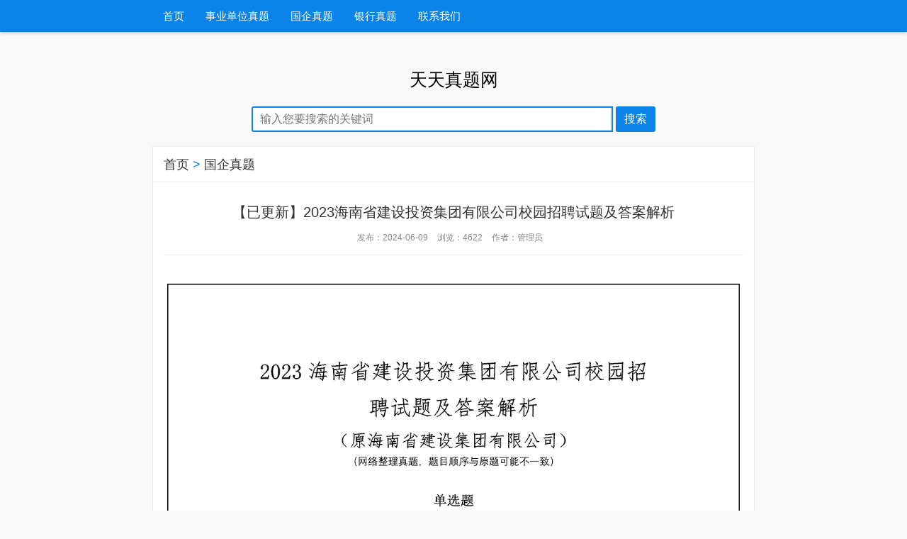

--- FILE ---
content_type: text/html; charset=utf-8
request_url: https://www.thzhenti.com/post/460.html
body_size: 2862
content:
<!DOCTYPE html>
<html lang="zh-CN">
<head>
    <meta http-equiv="Content-Type" content="text/html; charset=utf-8" />
    <meta http-equiv="X-UA-Compatible" content="ie=edge" />
    <meta name="renderer" content="webkit">
    <meta name="viewport" content="width=device-width, initial-scale=1, maximum-scale=1, user-scalable=no">
    <title>【已更新】2023海南省建设投资集团有限公司校园招聘试题及答案解析-国企真题-天天真题网</title>
    <meta name="keywords" content="招聘真题,国企" />
    <meta name="description" content="2023海南省建设投资集团有限公司校园招聘试题及答案解析单选题1.资本与货币的根本区别在于能否_____。A、作为流通手段B、作为支付手段C、购买生产要素D、带来剩余价值参考答案:D本题解释:【答案..." />
    <script src="https://www.thzhenti.com/zb_system/script/jquery-2.2.4.min.js?v=173050"></script>
    <script src="https://www.thzhenti.com/zb_system/script/zblogphp.js?v=173050"></script>
    <script src="https://www.thzhenti.com/zb_system/script/c_html_js_add.php?hash=&v=173050"></script>
    <link rel="stylesheet" href="https://www.thzhenti.com/zb_users/theme/qz_blogBluedl/style/style.css" />
    <link href="//cdn.staticfile.org/font-awesome/4.7.0/css/font-awesome.min.css" rel="stylesheet">
<link rel="stylesheet" href="https://www.thzhenti.com/zb_users/plugin/xc_buys/style/style.css?r=1758674978"></head>
<body>
<!--头部开始-->
<div class="container wap_nav">
    <div class="row">
        <div class="col-md-12 col-xs-12 ">
            <div class="thlogocon">
                <div class="th_logo">
                    <a href="https://www.thzhenti.com/">【已更新】2023海南省建设投资集团有限公司校园招聘试题及答案解析-国企真题-天天真题网</a></div>
                <div class="wap_click">
                    <i>
                    </i>
                </div>
            </div>
        </div>
    </div>
</div>
<header class="th_header">
    <div class="container">
        <div class="row">
            <div class="col-md-12" id="divNavBar">
                <ul class="th-menu">
                    <li id="nvabar-item-index"><a href="https://www.thzhenti.com/">首页</a></li><li id="navbar-category-1"><a href="https://www.thzhenti.com/category-1.html">事业单位真题</a></li><li id="navbar-category-2"><a href="https://www.thzhenti.com/category-2.html">国企真题</a></li><li id="navbar-category-3"><a href="https://www.thzhenti.com/category-3.html">银行真题</a></li><li id="navbar-page-46"><a href="https://www.thzhenti.com/46.html">联系我们</a></li>                                    </ul>
             </div>
        </div>
    </div>
</header>
<div class="container search-top">
    <div class="row">
        <div class="col-md-12">
            <div class="search">
                                <div class="search-title">天天真题网</div>
                <div class="search-btn th_top">
                    <form action="https://www.thzhenti.com/zb_system/cmd.php?act=search" method="post" name="search">
                        <input type="text" name="q" class="search-input" placeholder="输入您要搜索的关键词">
                        <input type="submit" value="搜索" class="search-sub wap_top">
                      </form>
                </div>
            </div>
        </div>
    </div>
</div>
<div class="container th_top">
    <div class="row">
        <div class="col-md-12">
            <div class="sou-con">
                <div class="sou-con-title">
                    <a href="https://www.thzhenti.com/">首页</a>&nbsp;&gt;&nbsp;<a href="https://www.thzhenti.com/category-2.html">国企真题</a></div>
                <div class="sou-con-list">
                    <h1 class="detail_title">【已更新】2023海南省建设投资集团有限公司校园招聘试题及答案解析</h1>
                    <div class="detail-icon">
                        <p class="meta">
                            <span>发布：2024-06-09</span>
                            <span>浏览：4622 </span>
                            <span>作者：管理员</span> </p>
                    </div>
                </div>
                <div class="article-content">
                    <p><img class="ue-image" src="https://www.thzhenti.com/zb_users/upload/2024/05/202405181716039942372034.gif" style="" title="2023海南省建设投资集团有限公司校园招聘试题及答案解析_1.gif"/></p><p><img class="ue-image" src="https://www.thzhenti.com/zb_users/upload/2024/05/202405181716039942180279.gif" style="" title="2023海南省建设投资集团有限公司校园招聘试题及答案解析_2.gif"/></p><p style="font-size: 14px;position: absolute; top: -1000px;">2023海南省建设投资集团有限公司校园招聘试题及答案解析单选题1.资本与货币的根本区别在于能否_____。A、作为流通手段B、作为支付手段C、购买生产要素D、带来剩余价值参考答案: D本题解释:【答案】D。解析：资本是能够带来剩余价值的价值，不仅包含货币，还包括一些非货币资本，如机器、厂房、人工等等。货币仅仅指流通中的一种媒介，只有在其能够带来剩余价值时才能转化成资本。所以资本与货币的根本区别在于能否带来剩余价值。故本题答案选D。</p><p style="text-align: center"><img class="ue-image" src="https://www.thzhenti.com/zb_users/upload/tongyong/17pages.png"/></p><p><div class="xc_buys_article xc_buys_article_buysdiv"><span class="xc_buys_article_buy_isbuyssize">已有0人购买</span>支付28元，查看付费内容<br><a href="javascript:;" rel="external nofollow" class="xc_buys_buybutton" data-aid="460">立即支付</a>或<a href="https://www.thzhenti.com/buys_query.html" rel="external nofollow" target="_blank">查询订单</a></div></p>                </div>
                <div class="th_page th_page_color"></div>
                <div class="umCopyright">
                    <p>本文链接：
                        <a href="https://www.thzhenti.com/post/460.html" target="_blank" style="color:#999">https://www.thzhenti.com/post/460.html</a></p>
                </div>
                <div class="detail-arr">
                    <div class="detail-arr-left">
                                                上一篇：
                        <a href="https://www.thzhenti.com/post/665.html">2023宜宾市城市和交通建设投资集团有限公司招聘试题及答案解析</a>
                                            </div>

                    <div class="detail-arr-right">
                                                下一篇：
                        <a href="https://www.thzhenti.com/post/666.html">2023年咸阳水务集团有限公司招聘试题及答案解析</a>
                                            </div>
                </div>
            </div>
        </div>
    </div>
</div>

<div class="container th_top">
    <div class="row">
        <div class="col-md-12">
            <div class="hot-tags neitags">
                <ul>
                    <li>
                        <i class="fa fa-tag"></i>&nbsp;标签：&nbsp;&nbsp;</li>
                    <a href="https://www.thzhenti.com/tags-1.html">招聘真题</a> &nbsp; <a href="https://www.thzhenti.com/tags-3.html">国企</a> &nbsp;                 </ul>
            </div>
        </div>
    </div>
</div>
<div class="container th_top">
    <div class="row">
        <div class="col-md-12">
            <div class="sou-con">
                <div class="sou-con-title">相关文章</div></div>
            <div class="xiangguan">
                <ul>
                                        <li><a target="_blank" href="https://www.thzhenti.com/post/516.html">【独家更新】2025广东能源集团校园招聘试题及答案解析</a></li>
                                        <li><a target="_blank" href="https://www.thzhenti.com/post/650.html">【独家更新】2025山东通汇资本投资集团有限公司招聘真题及答案解析</a></li>
                                        <li><a target="_blank" href="https://www.thzhenti.com/post/616.html">【独家更新】2025年度浙江省新华书店集团招聘真题及答案解析</a></li>
                                        <li><a target="_blank" href="https://www.thzhenti.com/post/526.html">【独家更新】2025江苏省港口集团有限公司招聘真题及答案解析</a></li>
                                        <li><a target="_blank" href="https://www.thzhenti.com/post/599.html">【独家更新】2025陕西交通控股集团有限公司招聘试题及答案解析</a></li>
                                    </ul>
            </div>
        </div>
    </div>
</div>
<div class="footer">
    <p><a href="https://www.thzhenti.com/46.html" target="_blank">联系我们</a><br/>客服微信 <span style="color: #FF0000;"><strong>thzt88</strong></span><br/><img src="https://www.thzhenti.com/zb_users/upload/tongyong/yzcx.png"/>&nbsp;&nbsp;&nbsp;&nbsp;<img src="https://www.thzhenti.com/zb_users/upload/tongyong/kxwz.gif"/><br/>Copyright Thzhenti.com All Rights Reserved.</p>
    <script charset="UTF-8" id="LA_COLLECT" src="//sdk.51.la/js-sdk-pro.min.js"></script>
    <script>LA.init({id: "JZtjK7CGcQEifjgp",ck: "JZtjK7CGcQEifjgp"})</script>
    <script src="https://www.thzhenti.com/zb_users/plugin/xc_buys/style/layer.js"></script>
<script src="https://www.thzhenti.com/zb_users/plugin/xc_buys/style/xc_buys.js?r=1758674978"></script>
</div>
</body>
</html><!--16.90 ms , 10 queries , 652kb memory , 0 error-->

--- FILE ---
content_type: text/css
request_url: https://www.thzhenti.com/zb_users/theme/qz_blogBluedl/style/style.css
body_size: 4331
content:
@charset "utf-8";
/*
Author: 青舟网络
Author QQ：445352
Author URL: https://www.qingzo.com
DESC: 本主题由 青舟网络 制作，参考其它网站主题改版完成。
*/
article,
footer,
header,
section {
    display: block;
}

a:active,
a:hover {
    outline: 0;
}

* {
    -webkit-box-sizing: border-box;
    -moz-box-sizing: border-box;
    box-sizing: border-box;
}

html {
    font-size: 10px;
    -webkit-tap-highlight-color: rgba(0, 0, 0, 0);
    margin: 0;
    padding: 0;
}

body {
    font-family: "PingFang SC","webfont","Microsoft Yahei","Helvetica Neue",Helvetica,STHeiTi,sans-serif;
    font-size: 14px;
    line-height: 1.42857143;
    color: #888;
    background-color: #f9f9f9;
    margin: 0;
    padding: 0;
}

ul,
li,
dl,
dd,
dt,
p {
    list-style: none;
    margin: 0;
    padding: 0;
}

a {
    color: #333;
    text-decoration: none;
}

a:hover {
    color: #0c83e8;
}

.container {
    margin-right: auto;
    margin-left: auto;
    padding-left: 10px;
    padding-right: 10px;
}

.row {
    margin-left: -10px;
    margin-right: -10px;
}

.clearfix:before,
.clearfix:after,
.container:before,
.container:after,
.container-fluid:before,
.container-fluid:after,
.row:before,
.row:after {
    content: " ";
    display: table;
}

.clearfix:after,
.container:after,
.container-fluid:after,
.row:after {
    clear: both;
}

.pull-right {
    float: right !important;
}

.pull-left {
    float: left !important;
}

.hide {
    display: none !important;
}

.show {
    display: block !important;
}

.invisible {
    visibility: hidden;
}

.hidden {
    display: none !important;
}

button,
input,
select,
textarea {
    color: inherit;
    font: inherit;
    margin: 0;
    padding: 0;
    outline: 0;
}

.col-md-1,
.col-md-2,
.col-md-3,
.col-md-4,
.col-md-5,
.col-md-6,
.col-md-7,
.col-md-8,
.col-md-9,
.col-md-10,
.col-md-11,
.col-md-12,
.col-xs-1,
.col-xs-2,
.col-xs-3,
.col-xs-4,
.col-xs-5,
.col-xs-6,
.col-xs-7,
.col-xs-8,
.col-xs-9,
.col-xs-10,
.col-xs-11,
.col-xs-12 {
    position: relative;
    min-height: 1px;
    padding-left: 10px;
    padding-right: 10px;
}

.col-xs-1,
.col-xs-2,
.col-xs-3,
.col-xs-4,
.col-xs-5,
.col-xs-6,
.col-xs-7,
.col-xs-8,
.col-xs-9,
.col-xs-10,
.col-xs-11,
.col-xs-12 {
    float: left;
}

.col-xs-12 {
    width: 100%;
}

.col-xs-11 {
    width: 91.66666667%;
}

.col-xs-10 {
    width: 83.33333333%;
}

.col-xs-9 {
    width: 75%;
}

.col-xs-8 {
    width: 66.66666667%;
}

.col-xs-7 {
    width: 58.33333333%;
}

.col-xs-6 {
    width: 50%;
}

.col-xs-5 {
    width: 41.66666667%;
}

.col-xs-4 {
    width: 33.33333333%;
}

.col-xs-3 {
    width: 25%;
}

.col-xs-2 {
    width: 16.66666667%;
}

.col-xs-1 {
    width: 8.33333333%;
}

@media (min-width: 992px) {

    .col-md-1,
    .col-md-2,
    .col-md-3,
    .col-md-4,
    .col-md-5,
    .col-md-6,
    .col-md-7,
    .col-md-8,
    .col-md-9,
    .col-md-10,
    .col-md-11,
    .col-md-12 {
        float: left;
    }

    .col-md-12 {
        width: 100%;
    }

    .col-md-11 {
        width: 91.66666667%;
    }

    .col-md-10 {
        width: 83.33333333%;
    }

    .col-md-9 {
        width: 75%;
    }

    .col-md-8 {
        width: 66.66666667%;
    }

    .col-md-7 {
        width: 58.33333333%;
    }

    .col-md-6 {
        width: 50%;
    }

    .col-md-5 {
        width: 41.66666667%;
    }

    .col-md-4 {
        width: 33.33333333%;
    }

    .col-md-3 {
        width: 25%;
    }

    .col-md-2 {
        width: 16.66666667%;
    }

    .col-md-1 {
        width: 8.33333333%;
    }
}

/* TianHu Theme public start*/
.th_top {
    margin-top: 20px;
}


.th_img {
    width: 100%;
    object-fit: cover;
}

.th_logo {
    float: left;
}

.th_logo a{color:#fff;font-size:17px;font-weight:200;line-height:50px;}

.th_logo img {
    height: 70px;
}

.thlogocon {
    height: 70px;
    overflow: hidden;
    margin: 10px 0px;
    position: relative;
}
/* TianHu Theme public end*/

/* menu start*/
.th_header {
    height: 45px;
    line-height: 45px;
    background-color: #0c83e8;
    box-shadow: 0px 1px 5px rgba(0, 0, 0, 0.25);
}

.th_fixed {
    position: fixed;
    top: 0;
    z-index: 100;
    width: 100%;
    opacity: 0.95;
}

.th-menu>li {
    position: relative;
    float: left;
    height: 45px;
    line-height: 45px;
}

.th-menu>li>a {
    display: inline-block;
    font-size: 15px;
    padding: 0 15px;
    color: #fff;
    transition: 0.4s ease-out;
}

.th-menu>li>a:hover {
    color: #fff;
    background-color: #0b73cc;
}
.th-menu .hover {
    color: #fff;
    background-color: #0b63af;
}
.wap_click {
    display: none;
}
/* menu end*/

/* search start */
.search-top{margin-top:30px;}
.search{text-align:center;}
.search-img{ max-width:150px;margin:0 auto;}
.search-title{font-size:25px;color:#000;font-weight:200;margin-top:20px;}
.search-input{text-align:left;padding:5px 10px;border: 2px solid #0c83e8;border-radius: 3px 0px 0px 3px;font-size:16px;width:60%;}
.search-sub{padding:5px 10px;border: 2px solid #0c83e8;border-radius:3px;font-size:16px;background-color: #0c83e8;color:#fff;cursor: pointer;}
.search-sub:hover{background-color: #0b73cc;}
/* sou index con start*/
.sou-con{
    border: 1px solid #EDEDED;
    background: #fff;
}
.sou-con-title{
    height:50px;
    line-height:50px;
    font-size:18px;
    font-weight:200;
    color: #0c83e8;
    padding-left:15px;
    border-bottom: 1px solid #EDEDED;
}
.sou-con-title.top{
    color: #da2222;
}
.sou-con-list{
    padding:15px 15px;
}
.title-desc{
    float: right;
    color: #a9a9a9;
}
.sou-con-list{
    padding:15px 15px;
}
.sou-con-list ul li{
    line-height:42px;
    height:42px;
    font-size:15px ;
    white-space: nowrap;
    overflow: hidden;
    text-overflow: ellipsis;
}
.sou-con-list ul li span a{color:#999;}
.sou-con-list ul li a{
    color: #525252;
    transition: 0.3s ease-out;
}
.sou-con-list ul li a:hover{color: #0c83e8;}
.sou-con-list ul li span{margin-right:10px;}
.sou-con-list ul li span.date {
    float: right;
    color: #bbb;
}
/* sou index con end*/
/* ad start */
.th-ad{
    background-color:#fff;
    height:60px;
    border: 1px solid #EDEDED;
}

.th-ad a img{
    width: 100%;
    object-fit: cover;
    height:60px;
}

/* page ?????? */
.th_page {
    background-color: #fff;
    text-align: center;
    line-height: 40px;
}

.th_page a {
    background-color: #999;
    color: #fff;
    padding: 5px 10px;
    transition: 0.3s ease-out;
}

.th_page span.now-page {
    padding: 5px 10px;
    color: #fff;
}

.th_page_color a:hover {
    background-color: #0c83e8;
}

.th_page_color span.now-page {
    background-color: #0c83e8;
}

/* page ?????? */

.search_arr{
    text-align: center;
    padding:200px  0px;
}
.search_arr1 i{
    font-size:100px;
}

.search_arr2{
    margin-top:20px;
    font-size:20px ;
}

.detail_title {
    color: #333;
    font-size:20px;
    font-weight:200;
    text-align: center;
}
.detail-icon {
    margin-top: 5px;
    font-size: 12px;
    text-align: center;
    border-bottom: 1px solid #EDEDED;
    padding-bottom:15px;
    margin-bottom:15px;
}
.detail-icon p span {
    margin-right: 10px;
}
.article-content {
    font-size: 15px;
    line-height: 26px;
    /*text-indent: 30px;*/
    word-break: break-all;
    word-wrap: break-word;
    position: relative;
    padding: 10px 20px 20px 20px;
    background-color: #fff;
}
.article-content p {
    margin: 0 0 15px 0;
}

.article-content img {    max-width: 100%;
    display: block;
    margin: 0 auto;
    height: auto !important;}
.detail-arr {
    padding: 10px;
    overflow: hidden;
}

.detail-arr-left, .detail-arr-right {
    color: #bbb;
    line-height: 30px;
}

.detail-arr-left a,
.detail-arr-right a {
    display: inline-block;
    -webkit-transition: all .3s ease-in-out;
    -moz-transition: all .3s ease-in-out;
    transition: all .3s ease-in-out;
    font-size: 14px;
    color: #999;
}

.detail-arr-left a:hover,
.detail-arr-right a:hover {
    color: #0c83e8;
}
.umCopyright {
    line-height: 22px;
    display: inline-block;
    padding: 10px 15px;
    font-size: 12px;
    color: #9ca0ad;
    background: #f6f7fa;
    border: 1px dashed #e3e5ec;
    border-left: none;
    border-right: none;
    width: 100%;
    margin: 25px 0 0;
}
.xiangguan {
    background-color: #fff;
    padding: 15px;
}
.xiangguan ul li{line-height:30px;}
.xiangguan ul li a{color:#888}
/* tags */
.hot-tags {overflow: hidden;background: #fff;padding: 10px;}
.hot-tags ul li{float: left;line-height:30px;height: 30px;}
.hot-tags ul li.litags {margin-right:10px ;}
.hot-tags ul li.litags a{ transition: 0.3s ease-out;}

.neitags a{float: left;line-height:30px;height: 30px;margin-right:10px}

/* flink */
.flinks {overflow: hidden;background: #fff;padding: 10px;}
.flinks ul li{float: left;line-height:30px;height: 30px;}
.flinks ul li.liflinks {margin-right:10px ;}
.flinks ul li.liflinks a{ transition: 0.3s ease-out;}
/* footer */
.footer{
    margin-top:20px;
    margin-bottom: 10px;
    text-align: center;
    color:#999;
}
.footer p a{color:#999;}
.foot_info{margin-top:10px;}

.wap_nav{display:none;}

/* hei ye */
.dark-mode{color:#bbb;background:#52585e;}
.dark-mode .th_header{color:#bbb;background:#52585e;}
.dark-mode .th_header a{color:#bbb;}
.dark-mode .th_header a:hover{background:#313942;}
.dark-mode .search-title{color:#bbb;}
.dark-mode .sou-con{background: #313942;border: 1px solid #5f6469;}
.dark-mode .sou-con a{color:#bbb;}
.dark-mode .sou-con-title{color: #bbb;border-bottom: 1px solid #5f6469;}

@media (min-width: 768px) {
    .container {
        width: 730px;
    }
}

@media (min-width: 992px) {
    .container {
        width: 950px;
    }
}

@media (min-width: 1200px) {
    .container {
        width: 870px;
    }
}


@media only screen and (min-width: 320px) and (max-width: 992px) {

}

@media screen and (max-width:850px) {
    /* menu wap start */
    .thlogocon{height:50px;margin:0px 0px;}
    .wap_nav{display: block;background-color: #202935;}
    .wap_top {margin-top: 20px;}
    .th_header {
        position: fixed;
        top: 0;
        left: -100%;
        height: 100%;
        background: rgba(242, 246, 249, .98);
        z-index: 9999;
        transition: all .3s linear;
        width: 140px;text-align: center;
    }
    .wap_padding {
        padding-left: 0;
        padding-right: 0;
    }
    .th-menu {
        width: 120px;
    }
    .th-menu>li {
        float: none;
        height: 40px;
        line-height: 40px;
        border-bottom: 1px rgba(0, 0, 0, .09) solid;
    }
    .th-menu>li>a {
        display: inline-block;
        font-size: 15px;
        padding: 0 15px;
        color: #666;
        transition: 0.4s ease-out;
        width: 100%;
    }
    .th_header.thact {left: 0;box-shadow: 20px 0 20px rgba(0, 0, 0, .38);}

    .wap_click {position: absolute;display: inline-block;width: 28px;height: 28px;top: 10px;right: 0px;vertical-align: middle;}
    .wap_click i {position: absolute;top: 50%;left: 50%;display: block;width: 100%;height: 2px;margin: -1px 0 0 -50%;background-color: rgba(255, 255, 255, 0.68);transition: background-color 0.3s;}
    .wap_click.wapact i {background-color: transparent;}
    .wap_click i:before,
    .wap_click i:after {position: absolute;left: 0;width: 100%;height: 100%;background-color: rgba(255, 255, 255, 0.68);;content: '';transition: transform 0.3s;}
    .wap_click i:before {transform: translateY(-400%);}
    .wap_click i:after {transform: translateY(400%);}
    .wap_click.wapact i:before {transform: translateY(0) rotate(45deg);}
    .wap_click.wapact i:after {transform: translateY(0) rotate(-45deg);}

}
@media screen and (max-width:600px) {
    .sou-con-list ul li span{display:none}
}
.links li{
    margin-right: 5px;
}




/*-------------------留言回复------------------------------*/
li.msgarticle div.quote{
    margin:10px 0 0 0;
    padding:10px;
    background:#FFFFFF;
    border:1px #F4F4F4 solid;
}
li.msgarticle div.quote-title{
    margin:0;
    padding:0;
    font-size:1em;
    color: red;
}


/************评论发表用的样式*************/
#divCommentPost{
    width:96%;
    margin:0 0 0 0;
    padding:1em 2% 1.5em 2%;
}

#divCommentPost p{margin-top:10px;}
#divCommentPost label{margin-top:5px;}

#divCommentPost p.posttop{
    color:#3c6da7;
}

#divCommentPost img{margin-bottom:-0.5em;}
#cancel-reply{float:right;margin-right: 2em;}
div.reply-frm{
    background:#f0f0f0;
    box-shadow: 0 0 15px #333;
    margin:1em 1% !important;
    padding:.3em .8em !important;
    min-width:330px;
}

input.text{
    border:1px solid #d7d7d7;
    line-height:20px;
    height:24px;
    padding:2px 5px 2px 5px;
}
#txaArticle{padding:0.5em;width:98%;height:150px;border:1px solid #d7d7d7;}
input.button {color:#FFFFFF; font-size:14px; width:100px; height:32px; background:#3a6ea5; border:1px solid #3399CC;cursor: pointer;}
.whitebg {
    background: #fff;
    border: 1px solid #eee;
}
.news-title {
    border-bottom: #e4e3e3 1px solid;
    margin: 20px;
    padding-bottom: 10px;
}
.pinglun {
    overflow: hidden;
    padding-bottom: 20px;
}

.recommend {
    position: absolute;
    top: -15px;
    left: -26px;
    z-index: 1;
    background-color: #f90;
    color: #fff;
    font-size: 14px;
    padding: 26px 19px 0;
    transform: rotate(-45deg);
}
.recommend.primary {
    background-color: #2c74e6;
}

.msg{
    margin: 10px 25px;
    border-bottom: #e4e3e3 1px solid;
    padding-bottom: 10px;
}
.commentname small{
    color: #888;
}
.revertcomment{
    display: inline;
}
.msgarticle{
    margin-top: 5px;
}

/*fgx*/
li.msgarticle div.quote{
    margin:10px 0 0 0;
    padding:10px;
    background:#FFFFFF;
    border:1px #F4F4F4 solid;
}
li.msgarticle div.quote-title{
    margin:0;
    padding:0;
    font-size:1em;
    color: red;
}

#divCommentPost{
    width:96%;
    margin:0 0 0 0;
    padding:1em 2% 1.5em 2%;
}

#divCommentPost p{margin-top:10px;}
#divCommentPost label{margin-top:5px;}

#divCommentPost p.posttop{
    color:#3c6da7;
}

#divCommentPost img{margin-bottom:-0.5em;}
#cancel-reply{float:right;margin-right: 2em;}
div.reply-frm{
    background: #f0f0f0;
    box-shadow: 0 0 2px #333;
    margin: 1em 1% !important;
    padding: .3em .8em !important;
    min-width: 330px;
}

input.text{
    border:1px solid #d7d7d7;
    line-height:20px;
    height:24px;
    padding:2px 5px 2px 5px;
}
#txaArticle{padding:0.5em;width:98%;height:150px;border:1px solid #d7d7d7;}
input.button {color:#FFFFFF; font-size:14px; width:100px; height:32px; background:#3a6ea5; border:1px solid #3399CC;cursor: pointer;}

.postbottom{
    font-size: 14px;
}
.comment{
    font-size: 14px;
    color: #797c80;
}
#frmSumbit label{
    font-size: 14px;
}

.cmtbut{
    display: block;
    background: #303030;
    color: #fff;
    border: 0;
    line-height: 30px;
    padding: 0 20px;
    border-radius: 5px;
    float: right;
}
.avatar { position: relative; float: left; width: 40px; height: 40px; border-radius: 5px; border: #77b0da 1px solid; display: block; margin-right: 20px; }
.avatar img { width: 100%; }
.saying { line-height: 30px; color: #a9a6a6; padding: 0 20px }

.saying span { float: right }

.saying span a { color: #de1513; }

--- FILE ---
content_type: text/css
request_url: https://www.thzhenti.com/zb_users/plugin/xc_buys/style/style.css?r=1758674978
body_size: 1818
content:
.xc_buys_fis{position: fixed;top: 0;left: 0;right: 0;bottom: 0;z-index: 10;background: rgba(0,0,0,0.6);z-index: 99998;}.xc_buys{position: fixed;width: 350px;height: 460px;top:calc(50% - 230px);left: calc(50% - 175px);background-color: #fff;border-radius: 5px;overflow: hidden;z-index: 99999;}.xc_buys_close {position: absolute;top: 5px;right: 3px;width: 32px;height: 32px;cursor: pointer;}.xc_buys_close:before, .xc_buys_close:after {  position: absolute;  left: 15px;  content: ' ';  height: 20px;  width: 2px;  background-color: #333;}.xc_buys_close:before {  transform: rotate(45deg);}.xc_buys_close:after {  transform: rotate(-45deg);}.xc_buys_logs{text-align: center;margin-top: 30px;}.xc_buys_paylogo{max-width: 160px;height: auto;display: inline-block;}.xc_buys_logs_title{font-size: 22px;font-weight: bold;color: #333;margin-top: 15px;}.xc_buys_logs_title span{color: #1e9fff;margin: 0 5px;}.xc_busy_body{margin-top: 160px;background-color: #00a3ee !important;border-radius: 0 0 3px 3px;display: block !important;text-align: center;}.xc_busy_body_no{position: relative;top: -140px;}.xc_buys_codeimg_div{border:#E6CEC6 solid 1px;width:225px;height:225px;padding:10px;-webkit-box-sizing:border-box;box-sizing:border-box;border-radius:3px;margin:0 auto;background:#fff;display:block !important;overflow: hidden;}.xc_buys_codeimg_div iframe{width: 200px !important;height: 200px !important;}.xc_buys_codeimg_div img{width: 200px;height: 200px;}.xc_buys_alertdiv{border-radius: 6px !important;overflow: hidden;}.xc_buys_alertdiv .layui-layer-title{font-size: 14px;cursor: move;padding-left: 10px;height:36px;line-height: 36px;background-color: #33b045;color: #fff;}.xc_buys_alertdiv .layui-layer-btn a{height: unset;font-size: 12px;box-sizing: border-box;}.xc_buys_body_p{margin-top: 20px;color: #fff;font-size: 14px;}.xc_buys_body_ps{margin-top: 10px;color: #fff;font-size: 14px;}.xc_buys_article{border: 1px dashed #29b6f6;text-align: center;border-radius: 10px;padding: 5px;}.xc_buys_article span{margin: 0 5px;color: #2196f3;}.xc_buys_article span i{margin: 0 4px;font-style: normal;font-size: 12px;user-select: none;}.xc_buys_article a{color: #118ee6;margin: 0 10px;font-size: 14px;}.xc_buys_alert{padding: 13px 10px;border-bottom: 1px solid #e5e5e5;}.xc_buys_alert_div span{background-color: #33b045;height: 30px;line-height: 26px;display: inline-block;width: 120px;float: left;border: 1px solid #33b045;border-radius: 3px 0 0 3px;font-size: 14px;text-align: center;border-right: 0;color: #fff;box-sizing: border-box;}.xc_buys_alert_div{padding: 0 20px;box-sizing: border-box;}.xc_buys_alert_div input{width: calc(100% - 120px);border-radius: 0 3px 3px 0;border: 1px solid #33b045;padding: 0 0 0 10px !important;height: 30px;line-height: 30px;font-size: 12px;margin: 0;box-sizing: border-box;}.xc_buys_alert_div input::-webkit-input-placeholder{color:#ccc;opacity: 1;}.xc_buys_alert_div input::-moz-placeholder{   /* Mozilla Firefox 19+ */color:#ccc;opacity: 1;}.xc_buys_alert_div input:-moz-placeholder{/* Mozilla Firefox 4 to 18 */color:#ccc;opacity: 1;}.xc_buys_alert_div input:-ms-input-placeholder{  /* Internet Explorer 10-11 */ color:#ccc;opacity: 1;}.xc_buys_alert_title{text-align: center;padding-bottom: 15px;color: #f37c02;font-size: 14px;margin: 0;font-weight: bold;}.xc_buys_alert_title span{color: #1e9fff;margin: 0 5px;font-weight: bold;}.xc_buys_alert_paytype{text-align: center;margin: 15px 0 0 0;}.xc_buys_alert_paybutton{width: 40%;display: inline-block;line-height: 35px;margin: 6px 5px 0 5px;cursor: pointer;border: 1px solid #ccc;border-radius: 3px;overflow: hidden;text-align: center;position: relative;font-size: 14px;box-sizing: border-box;}.xc_buys_alert_paybutton img{height: 18px;width: 18px;margin-right: 8px;vertical-align: sub;}.xc_buys_alert_paynow{border: 1px solid #ef9509 !important;position: relative;}.xc_buys_alert_paynow::before{position: absolute;content: "";height: 15px;width: 18px;right: 0px;bottom: 0px;background: url(/zb_users/plugin/xc_buys/style/no.png) no-repeat right bottom;background-size: 18px 18px;}.xc_buys_wap{position: fixed;width: 100%;height: 100%;left: 0;top: 0;z-index: 999998;background-color: rgb(0, 0, 0);opacity: 0.3;}.xc_buys_wap_alert{width: 310px;position: fixed;left: calc(50% - 155px);top: calc(50% - 100px);background-color: #fff;border: 1px solid #ccc;padding: 20px;font-size: 14px;border-radius: 10px;text-align: center;z-index: 999999;}.xc_buys_wap_alert_div{margin-bottom: 20px;color: #009688;}.xc_buys_wap_alert_but a{padding: 5px 20px;background-color: #FF5722;color: #fff;border-radius: 6px;margin-top: 10px;margin: 0 5px;}.xc_buys_wap_alert_but .xc_buys_off{color: #000;background-color: #fff;border: 1px solid #ccc;}.xc_buys_article_buysdiv{background-color: #e1f5fe;;padding: 40px 10px;position: relative;font-size: 13px;color: #666;font-weight: 900;}.xc_buys_article_buy_isbuyssize{position: absolute;left: 5px;top: 0;color: #999 !important;font-size: 12px;}.xc_buys_bili_hidetip{text-align: center;box-sizing: border-box;z-index: 140;width: 100%;height: 100px;padding: 60px 0 0 0;margin-top: -100px;z-index: 9999;position: relative;background: linear-gradient(to bottom, rgba(255,255,255,0), #fff 50%);color: #29b6f6;font-weight: bold;font-family: 宋体, "Arial Narrow", "Microsoft YaHei", "Apple LiSung Light", sans-serif;}.xc_buys_tips_tiptxt{font-size: 12px;font-weight: normal;color: #00a6ed;}支付{price}元，购买此内容。支付后刷新页面即可<br>咨询微信：thzt88（微信购买也可）